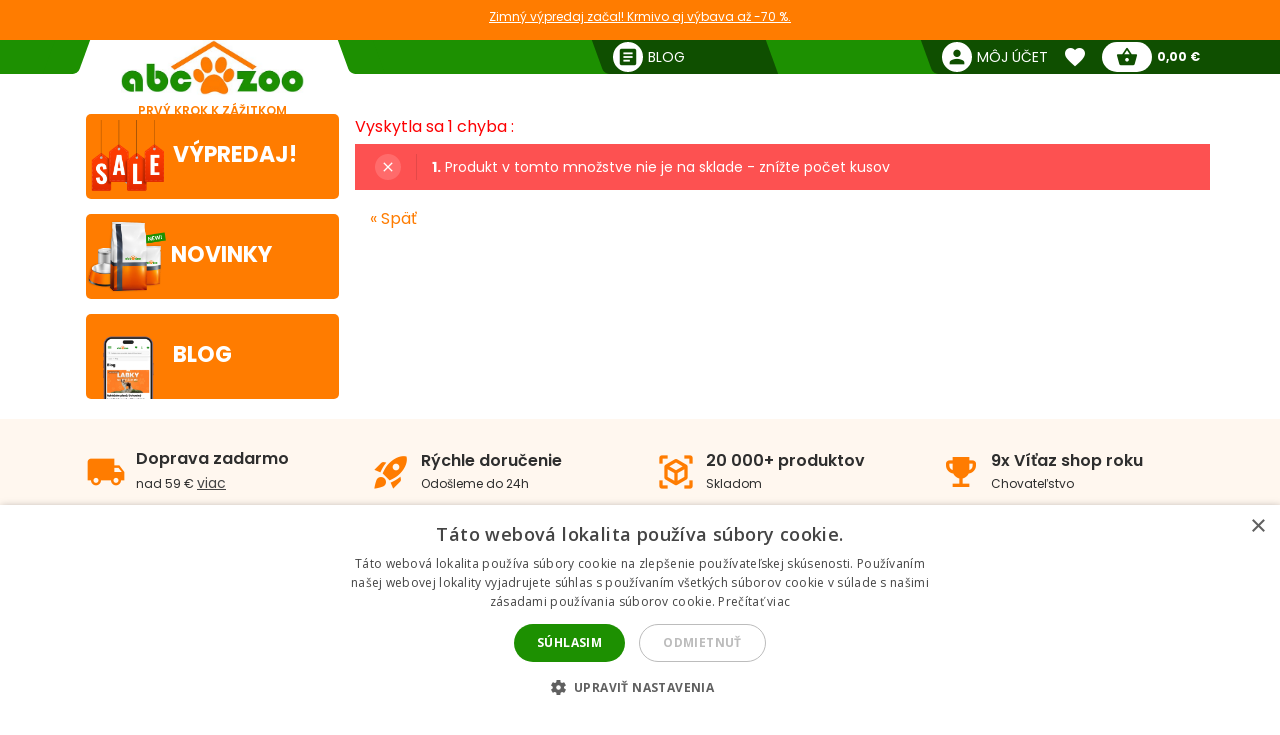

--- FILE ---
content_type: text/html; charset=utf-8
request_url: https://abc-zoo.sk/1-co2-basic-set-2kg.html
body_size: 11068
content:
 




<!DOCTYPE html >
<html xml:lang="sk" lang="sk">
<head>


<!-- overenie fb -->
	<meta name="facebook-domain-verification" content="dnfqngyntw5ncufk1e61ibld7thiwp" /> 







<meta http-equiv="Content-Type" content="application/xhtml+xml; charset=utf-8" />
<title>CO2 Basic set 2kg | ABC-ZOO</title>
<meta name="title" content="CO2 Basic set 2kg | ABC-ZOO" />
<meta name="abstract" content="CO2 Basic SET - tlakov&aacute; n&aacute;doba, redukčn&yacute; ventil, ihlov&yacute; ventil, hadička, reaktor" />
<meta name="description" content="CO2 Basic SET - tlakov&aacute; n&aacute;doba, redukčn&yacute; ventil, ihlov&yacute; ventil, hadička, reaktor" />
<meta name="keywords" content="CO2 Basic set 2kg" />
<meta name="viewport" content="width=device-width,  initial-scale=1.0,maximum-scale=1.0">
<meta name="Owner" content="ABC-ZOO; https://abc-zoo.sk/" />
<meta name="Copyright" content="ABC-ZOO; https://abc-zoo.sk/" />
<meta name="Author" content="ABC-ZOO" />
<meta property="og:title" content="CO2 Basic set 2kg | ABC-ZOO" />
<meta property="og:type" content="website" /><meta property="og:description" content="CO2 Basic SET - tlaková nádoba, redukčný ventil, ihlový ventil, hadička, reaktor" />
  <meta property="og:image" content="https://abc-zoo.sk/1-69134-large/co2-basic-set-2kg.jpg" />


<meta name="Robots" content="index,follow" />
<meta name="google-site-verification" content="Ro44E9akWzymzQJ7R1aHu8pOzmKZ_Ay2jJYdER84Blo" />
<meta name="google-site-verification" content="dkiSq7JLjuvi7VioicYa7K78_7jubQ1ExtbSHim7tuo" />
<meta name="google-site-verification" content="wOC2V0anA3dK3gMdSGQNJVE1gHm17S2RAeFXDnMOCG4" />

<link href="https://abc-zoo.sk/themes/abczoo/css/googleapis_MaterialIcons.css" rel="stylesheet">
<link href="https://abc-zoo.sk/themes/abczoo/css/googleapis_MaterialIconsOutlined.css" rel="stylesheet">
<link href="https://abc-zoo.sk/themes/abczoo/css/googleapis_Poppins.css" rel="stylesheet">
<link href="https://abc-zoo.sk/themes/abczoo/css/googleapis_Roboto.css" rel="stylesheet">

<!-- Pinterest -->
<meta name="p:domain_verify" content="072daad74c17c07d14e460bacee9cd00"/>

<link href="https://abc-zoo.sk/js/jquery/jquery-ui/jquery-ui.min.css?v2" rel="stylesheet" type="text/css" media="all" />

        	<link href="/js/jquery/simple-lightbox/simple-lightbox.min.css" rel="stylesheet" type="text/css" media="screen" />
        	<link href="/themes/abczoo/css/style-custom.css?v2" rel="stylesheet" type="text/css" media="screen" />
        	<link href="/themes/abczoo/css/style-basic.css?1769084395" rel="stylesheet" type="text/css" media="all" />
        	<link href="/themes/abczoo/css/style-mobile.css?1769084395" rel="stylesheet" type="text/css" media="all" />
        	<link href="/themes/abczoo/css/style-tablet.css?1764125671" rel="stylesheet" type="text/css" media="all" />
        	<link href="/themes/abczoo/css/style-desktop.css?1764125671" rel="stylesheet" type="text/css" media="all" />
    
<script type="text/javascript">
    var a_id_lang = 3;
    var a_id_cart = 192967743;
    var baseDir = 'https://abc-zoo.sk/';
    var static_token = '52fa0bcf20ef6e8323c6c6fba85c3698';
    var token = 'eeae4a156ef9b6d0d0a151db319bf485';
    var ajax_token = 'ab581eb29608b518c1dc5e0281bed459';
    var priceDisplayPrecision = 2;
</script>

<script type="text/javascript" src="https://abc-zoo.sk/js/jquery/jquery-3.5.1.min.js"></script>
<script type="text/javascript" src="https://abc-zoo.sk/js/jquery/jquery-ui/jquery-ui.min.js?v2"></script>
<script type="text/javascript" src="https://abc-zoo.sk/js/js.cookie.js"></script>
<script type="text/javascript" src="https://abc-zoo.sk/js/jquery/jquery.easing.1.3.js"></script>
<script type="text/javascript" src="https://abc-zoo.sk/js/tools.js?202507090904"></script>

			<script type="text/javascript" src="/js/jquery/simple-lightbox/simple-lightbox.min.js"></script>
			<script type="text/javascript" src="/js/jquery/jquery.idTabs.modified.js"></script>
			<script type="text/javascript" src="/js/jquery/jquery.scrollto.js?20220630"></script>
			<script type="text/javascript" src="/js/jquery/jquery.serialScroll.js?20220630"></script>
			<script type="text/javascript" src="/themes/abczoo/js/tools.js?v123458"></script>
			<script type="text/javascript" src="/themes/abczoo/js/tabs.js?20220630"></script>
			<script type="text/javascript" src="/themes/abczoo/js/product.js?071220232128"></script>
			<script type="text/javascript" src="/themes/abczoo/js/slider.js?1764125671"></script>
	


<script>
			
		$(function()
		{
			var stickyTop = $('.body-wrapper').offset().top;
			var lastScrollTop = 0;
			var isOnMobile = isMobile();
			

			$(window).scroll(function()
			{
					var windowTop = $(window).scrollTop();					
					if(isOnMobile)
					{
						if (windowTop > 60 && windowTop > lastScrollTop && !$('#navigation-categories').hasClass("visible") && !$('#navigation-menu').hasClass("visible"))
						{
						   $('.header-search').addClass('rollup');
						   $('.main-header').addClass('rollup');
						}
						else
						{
							$('.header-search').removeClass('rollup');
							$('.main-header').removeClass('rollup');
						}
						lastScrollTop = windowTop;
					}
					else
					{
						if (stickyTop + 50 < windowTop && parseInt($(".body-wrapper").height()) + parseInt($(".body-wrapper").offset().top) - parseInt($(".main-header").height()) > windowTop)
						{
							$('.main-header').addClass('header-sticky');
							$('.body-wrapper').css('padding-top', '51px');
						}
						else
						{
							$('.main-header').removeClass('header-sticky');
							$('.body-wrapper').css('padding-top', '0');
						} 
					}  
			});
			
		});
	
</script>

<link rel="apple-touch-icon" sizes="57x57" href="https://abc-zoo.sk/img/favicon/apple-icon-57x57.png">
<link rel="apple-touch-icon" sizes="60x60" href="https://abc-zoo.sk/img/favicon/apple-icon-60x60.png">
<link rel="apple-touch-icon" sizes="72x72" href="https://abc-zoo.sk/img/favicon/apple-icon-72x72.png">
<link rel="apple-touch-icon" sizes="76x76" href="https://abc-zoo.sk/img/favicon/apple-icon-76x76.png">
<link rel="apple-touch-icon" sizes="114x114" href="https://abc-zoo.sk/img/favicon/apple-icon-114x114.png">
<link rel="apple-touch-icon" sizes="120x120" href="https://abc-zoo.sk/img/favicon/apple-icon-120x120.png">
<link rel="apple-touch-icon" sizes="144x144" href="https://abc-zoo.sk/img/favicon/apple-icon-144x144.png">
<link rel="apple-touch-icon" sizes="152x152" href="https://abc-zoo.sk/img/favicon/apple-icon-152x152.png">
<link rel="apple-touch-icon" sizes="180x180" href="https://abc-zoo.sk/img/favicon/apple-icon-180x180.png">
<link rel="icon" type="image/png" sizes="192x192" href="https://abc-zoo.sk/img/favicon/android-icon-192x192.png">
<link rel="icon" type="image/png" sizes="32x32" href="https://abc-zoo.sk/img/favicon/favicon-32x32.png">
<link rel="icon" type="image/png" sizes="96x96" href="https://abc-zoo.sk/img/favicon/favicon-96x96.png">
<link rel="icon" type="image/png" sizes="16x16" href="https://abc-zoo.sk/img/favicon/favicon-16x16.png">
<meta name="msapplication-TileColor" content="#ffffff">
<meta name="msapplication-TileImage" content="https://abc-zoo.sk/img/favicon/ms-icon-144x144.png">
<meta name="theme-color" content="#ffffff">

<link type="image/x-icon" rel="image/x-icon" href="https://abc-zoo.sk/img/favicon.ico" />
<link type="image/vnd.microsoft.icon" rel="icon" href="https://abc-zoo.sk/img/favicon.ico" />
<link href="/modules/homeadvert2/mda.css" rel="stylesheet" type="text/css" media="all" /><link href="/modules/homeadvert/mda.css" rel="stylesheet" type="text/css" media="all" /><script type="text/javascript" src="https://abc-zoo.sk/modules/headernotification/js/headernotification.js"></script><script  src="https://abc-zoo.sk/modules/loyalty_v2/js/loyalty_v2.js?1766132313"></script><script>
                    (function(w,d,s,l,i){w[l]=w[l]||[];w[l].push({"gtm.start":
                        new Date().getTime(),event:"gtm.js"});
                        var f=d.getElementsByTagName(s)[0],
                        j=d.createElement(s),dl=l!="dataLayer"?"&l="+l:"";
                        j.async=true;j.src="https://sgtm.abc-zoo.sk/abczoo.js?id="+i+dl;
                        f.parentNode.insertBefore(j,f);
                    })(window,document,"script","dataLayer","GTM-PSCXHR7D");
                </script>
            <link rel="stylesheet" type="text/css" href="/modules/accessibility/assets/css/accessibility.css?040820251410" media="all" />
            <link rel="stylesheet" type="text/css" href="/modules/accessibility/assets/css/override.css?040820251410" media="all" />
        <div id="temp-content-4402" style="display:none;"><div style="display:none;" class="content-box" data-content="1">najlepšie granule pre psa, najlepšie krmivo pre mačku, najlepšie granule pre šteňa</div><div style="display:none;" class="text-block" data-content="1">najlepšie mokré krmivo pre mačku, kvalitné granule pre psa odporúčanie</div><div style="display:none;" class="description" data-content="1">najlepšie krmivo pre citlivé bruško mačky, monoproteínové krmivo pre mačku odporúčanie</div><div style="display:none;" class="info-section" data-content="1">bezobilné granule pre psa najlepšie</div><div style="display:none;" class="description" data-content="1">krmivo pre mačku akcia</div><div style="display:none;" class="article-text" data-content="1">expresné doručenie granule</div><div style="display:none;" class="article-text" data-content="1">interaktívna hračka pre psa, odolná hračka pre psa pre silného žuvača, interaktívna hračka pre mačku</div><div style="display:none;" class="info-section" data-content="1">ABC-ZOO: Všetko pre tvoje domáce zvieratko! Granule, hračky, a chovateľské potreby skladom s rýchlou expedíciou. Nakupujte online a doprajte svojmu miláčikovi len to najlepšie.</div><div style="display:none;" class="text-block" data-content="1">Hľadáte najlepšie krmivo pre svojho domáceho miláčika? ABC-ZOO ponúka široký výber granúl pre psov, mačky a šteňatá. Vyberte si kvalitné a overené produkty pre zdravie a pohodu vášho zvieratka.</div><div style="display:none;" class="info-section" data-content="1">Viac ako 20 000 produktov skladom! Hľadáte široký výber chovateľských potrieb? U nás nájdete všetko, čo potrebujete pre svoje domáce zvieratá, a to pripravené na okamžité odoslanie. Preskúmajte našu ponuku ešte dnes!</div><div style="display:none;" class="info-section" data-content="1">Chovateľské potreby: Všetko pre psov, mačky, hlodavce a ďalšie domáce zvieratá. Rybárske potreby: Kompletný sortiment pre rybárov, od udíc po návnady. Preskúmajte našu ponuku!</div><div style="display:none;" class="text-block" data-content="1">Naši obľúbení výrobcovia: Vyberáme pre vás len tie najkvalitnejšie značky chovateľských potrieb. Dôverujte našim overeným partnerom a doprajte svojmu zvieratku to najlepšie.</div></div><script type="text/javascript" src="/modules/seoimprovement/views/js/content-placement.js"></script>
</head>
<body class="header_notification_on" id="product">
<div id="header-notification-body" 
    class="header-notification hide-xs hide-md">
    <div class="wrapper mh-auto">
        <div class="row m-0 ph-10-lg">
            <div class="col-12 p-0-xs p-0-md">
                                    <a href="https://abc-zoo.sk/2068-winter-sale" class="notification-content text-und pointer">
                        Zimn&yacute; v&yacute;predaj začal! Krmivo aj v&yacute;bava až -70 %.
                    </a>
                            </div>
        </div>
    </div>
</div>

<noscript>
                    <iframe src="https://sgtm.abc-zoo.sk/abczoo.js/ns.html?id=GTM-PSCXHR7D"
                        height="0" width="0" style="display:none;visibility:hidden">
                    </iframe>
                </noscript>
<div id="fb-root"></div>
	    <div id="mobile-menu-overlay" class="mobile-overlay"></div>
        <div class="body-wrapper w-100 h-100">
				
             	            <header class="main-header w-100">
			<div id="header-notification" 
class="header-notification hide-lg">
    <div class="wrapper mh-auto">
        <div class="row m-0 ph-10-lg">
            <div class="col-12 p-0-xs p-0-md">
                                    <a href="https://abc-zoo.sk/2068-winter-sale" class="notification-content text-und pointer">
                        Zimn&yacute; v&yacute;predaj začal! Krmivo aj v&yacute;bava až -70 %.
                    </a>
                            </div>
        </div>
    </div>
</div>
                <div id="header-wrapper" class="wrapper h-100-xs h-100-md m-auto ">
                    <div class="row h-100-xs h-100-md m-0 m-0-md mobile-header-row">
						<!--  HOOK_HEADERLINKS -->
                        <!-- MOBILE_LEFT_ICON -->
    <div class="col-2 col-md-3 burger-icon h-100-xs hide-lg p-0 d-flex">
        <span id="mobile-menu-trigger" class="p-relative d-flex hamburger-trigger w-100 h-100 w-auto-md mr-auto-md">
            <span class="d-flex fs-30 color-green w-100 h-100 color-white-md hamburger-icon_1">
                <i class="material-icons m-auto fs-40"  >menu</i>
            </span>
        
            <span class="d-flex fs-30 color-green  w-100 h-100 color-white-md hamburger-icon_2">
                <i class="material-icons m-auto fs-40"  >close</i>
            </span>
        </span>
    </div>
<!-- /MOBILE_LEFT_ICON -->

<script type="text/javascript" src="https://abc-zoo.sk/modules/blockheaderlinks/js/blockheaderlinks.js"></script>    <!--  LOGO -->
            <div class="col-8 col-md-6 col-xs-5 h-100-xs h-100-md col-lg-3 p-0 z-0">
            <div class="logo clear-xs w-100 h-100">
                <div class="logo-img w-100">
                    <a href="https://abc-zoo.sk/" title="ABC-ZOO"  class="m-auto logo-img-href w-80 h-100-md text-center">
                         <div class="w-100 h-100">
                            
                             <img class=" h-100 w-auto w-80-lg h-auto-lg"  src="https://abc-zoo.sk/img/d/web/1.jpg" alt="ABC-ZOO">
                            
                             <span class="logo-subtitle color-orange text-up fs-12 fw-600 d-block hide-xs hide-md">Prvý krok k zážitkom</span>
                         </div>
                    </a>
                </div>
            </div>
        </div>
        <!--  /LOGO -->
  <div class="mv-auto hide-lg p-relative z-2 ml-auto-xs ml-auto-md">
	<a href="https://abc-zoo.sk/modules/customerfavoriteproducts/myfavorites.php" title="Favorite products" class="d-flex mv-auto header-icon-wrapper">
    	<i class="material-icons m-auto header-icon ">favorite</i>
        <span class="mv-auto header-icon-count ajax_favorite_quantity hidden">
    		0
        </span>
    </a>
</div>    
     <div class="mv-auto hide-lg p-relative z-2 color-green ml-auto-xs ml-auto-md">
	<a href="https://abc-zoo.sk/my-account.php" rel="nofollow" class="d-flex mv-auto">
    	<i class="material-icons m-auto color-green-xs color-white-md ">person</i>
    </a>
</div><div class="mv-auto hide-lg p-relative z-2 mr-10 ml-auto-xs ml-auto-md">
	<a href="https://abc-zoo.sk/order.php?step=1" title="Check out" class="d-flex ml-5-xs header-icon-wrapper mv-auto">
    	<i class="material-icons m-auto header-icon">shopping_basket</i>
        <span class="mv-auto header-icon-count  ajax_cart_quantity hidden">
    		0
        </span>
    </a>      
</div>                  
           
						<!--  /HOOK_HEADERLINKS -->
                        <!--  HOOK_TOP -->
                        <div id="header-right-side" class="col-2 col-md-3 h-100-xs h-100-md  col-lg-9 p-0 d-flex-md hide-xs">
							<div class="top-bar ml-auto-md w-100-xs h-100-xs">
                        		    <div class="link right pl-15 hide-md hide-xs ml-auto-lg">
        <a class="d-inherit" href="https://abc-zoo.sk/blog" rel="nofollow">
            <i class="material-icons header-link-icon mv-auto mr-5 ">article</i>
            <span class="m-auto fs-14 z-1 w-max">Blog</span>
        </a>
    </div>

<!-- Block user information module HEADER -->
<div class="link right pl-15 hide-md hide-xs ml-auto-lg user-info-container">
    <a class="d-inherit" href="https://abc-zoo.sk/my-account.php" rel="nofollow">
        <i class="material-icons header-link-icon mv-auto mr-5 ">person</i>
        <span class="m-auto fs-14 z-1 w-max">Môj účet</span>
    </a>
</div>
<div class="link bg-subgreen-lg pl-15 hide-md hide-xs ml-auto-lg user-logout-container" style="display: none;">
    <a class="d-inherit mv-auto fs-14-lg w-max d-flex" href="https://abc-zoo.sk/index.php?mylogout" rel="nofollow">
        <i class="material-icons d-flex m-auto">logout</i>
    </a>
</div>
<!-- /Block user information module HEADER -->


<script>
    $(document).ready(function() {
        if ($(window).width() > 1023) {
        $.ajax({
            type: 'POST',
            url: 'https://abc-zoo.sk/modules/blockuserinfo/blockuserinfo-ajax.php',
            data: { ac: 'getUserInfo' },
            dataType: 'json',
            timeout: 30000,
            success: function(response) {
                if (response.logged) {
                    $('.user-info-container').html('<a class="d-inherit" href="https://abc-zoo.sk/my-account.php" rel="nofollow"><i class="material-icons header-link-icon mv-auto mr-5 ">person</i><span class="m-auto fs-14 z-1 w-max">' + response.customerName + '</span></a>');
                    $('.user-logout-container').show();
                }
            }
        });
        }
    });
</script>
<script type="text/javascript" src="https://abc-zoo.sk/modules/customerfavoriteproducts/js/favoriteProduct-top.js?202509070024"></script>

<div id="favorite_block" class="hover-block link bg-subgreen-lg favorite-dropdown-hover ml-15 m-0-xs hide-md hide-xs">
    <a class="d-inherit m-auto z-4"  href="https://abc-zoo.sk/modules/customerfavoriteproducts/myfavorites.php" title="Obľúbené produkty">
    	<i class="material-icons m-auto color-white pb-5 pt-5">favorite</i>
        <span class="m-auto color-white fw-700 ml-5 z-4 fs-14 ajax_favorite_quantity hidden">
    		0
        </span>
   </a>
   <div class="hover-dropdown" style="width:400px">
        <div class="p-relative w-100 hover-content fd-column">
			<div id="favorite_block_list" class="favorite-products fd-column ph-15 pt-15" >
        		<dl class="m-0 d-flex fd-column">   
                	<div id="not_registred_products" class="text-center lh-16 fs-14">
                         
                    </div>                   
                	
                                    </dl>
                <div id="fav_no_products" class="pt-30 pb-30 fs-14 " >
                	Žiadne obľúbené produkty
               	</div>

            </div>
			<div class="d-flex">
				<div class="skew-right-reverse d-flex fs-20-md ">
					<span class="p-relative z-4 mv-auto pl-15 "> </span><span class="fw-600 ml-5 mv-auto p-relative z-4"></span>
				</div>
				<a href="https://abc-zoo.sk/modules/customerfavoriteproducts/myfavorites.php" title="Obľúbené produkty" class="bg-orange ml-auto skew-left-reverse btn-cart color-white p-5 ph-10-md ">
                    <span class="p-relative  fw-600 fs-16 fs-20-md d-flex">
                    	<img class="h-20 m-auto pr-5" style="height:20px" src="/modules/customerfavoriteproducts/img/populars.png" alt="Obľúbené produkty">
                    	Obľúbené produkty
                    </span>
				</a>
			</div>                
     	</div>
	</div>       
</div>            
	<script>
		var bc_ajax_delete = true;
	</script>
	<script type="text/javascript" src="https://abc-zoo.sk/modules/blockcart/ajax-cart.js?202509070910"></script>

        
<!-- MODULE Block cart -->

<div id="cart_block" class="hover-block link bg-subgreen-lg cart-dropdown-hover ml-15 m-0-xs hide-md hide-xs">
    <a class="d-inherit cart m-auto ph-10 z-4" href="https://abc-zoo.sk/order.php?step=1">
        <i class="material-icons header-link-icon mv-auto">shopping_basket</i>
        <span class="m-auto color-subgreen fw-700 z-4 fs-14 ajax_cart_quantity hidden">
    		0
        </span>
   </a>
   <div class="cart-dropdown hover-dropdown" style="width:400px">
        <div class="p-relative w-100 hover-content fd-column">
			<div id="cart_block_list" class="cart-products fd-column" >
        		                    <div class="p-15 cart-product d-flex"  id="cart_block_no_products">
                        <span class="m-auto fs-14">Žiadne produkty</span>
                    </div>                
                </div>
              
			<div class="cart-product p-15 cart_has_products" style="display:none">
         		<div class="d-flex">
         			<span class="d-flex lh-12 fs-14 fs-16-md mv-auto">Celkom: </span>
                 	<span class="fs-14 fs-16-md fw-700 ajax_cart_total ml-auto mv-auto">
                		           			</span>
        		</div>
          		           		          	</div>
			<div class="cart-errors text-center w-100 color-red" ></div>                
			<div class="d-flex p-15">
      			<a href="https://abc-zoo.sk/order.php?step=1" id="button_order_cart" title="Pokladňa"class="bg-orange d-flex ph-15 pv-5 w-100 b-r-25 ">
           			<span class="p-relative  fw-600 fs-16 color-white m-auto">Pokladňa</span>
               	</a>
     		</div>                
            <!-- /MODULE Block cart -->

        </div>
    </div>


</div>
<div class="link bg-subgreen-lg sum pl-5 pr-10 bg-green-md hide-xs hide-md hidden" >
	<a class="d-inherit" href="https://abc-zoo.sk/order.php?step=1">
		<span class="m-auto fw-700 w-max fs-12" id="cart_block_total">0,00 €</span>
	</a>
</div>
<!-- /MODULE Block cart -->


                        	</div>
                        </div>
                        <!--  /HOOK_TOP -->
                	</div>
            	</div>
              
            </header>
			
               
            
           
			
    <div class="wrapper main-wrapper mh-auto mt-30-lg">
        <div class="row m-0">

            <!--  HOOK_LEFT_COLUMN -->
            <div class="col-md-12 col-lg-3 pl-0-md ">
                                <div id="mobile-menu-wrapper" class="nav-mobile-wrapper h-100" style="z-index:3">
                    <nav id="navigation-menu" class="side-navigation pb-5-lg p-0-lg p-0-xs p-0-md z-4 mt-10 bg-white">

    <div class="nav-wrapper header-links m-0-xs m-0-md hide-lg">    
    
 
        <div class="pl-10 pt-10 pb-15  o-hide  fw-700 fs-18">
        	Navigácia
        </div>
       
        <ul class="nav-items header-links m-0 pl-0 pb-30  fs-14" >
			<li class="nav-item shadow-0 ">
				<a href="https://abc-zoo.sk/" title="ABC-ZOO" class="w-100-xs p-10 nav-trigger" >
                    <span class=" mv-auto mr-auto-xs mr-auto-md d-flex">
                    	<i class="material-icons mr-5 mv-auto fs-20 general-nav-icon">pets</i>
                    	<span class="mv-auto d-flex lh-1">Domov</span>
                    </span>                    
				</a>
			</li>
            				                    <li class="nav-item shadow-0 ">
                        <a href="/informacie/1-obchodne-podmienky" title="Obchodn&eacute; podmienky" class="w-100-xs p-10 nav-trigger" >
                            <span class="mv-auto mr-auto-xs mr-auto-md d-flex">
                               	<i class="material-icons mr-5 mv-auto fs-20 general-nav-icon">local_mall</i>
                                <span class="mv-auto d-flex lh-1">Obchodn&eacute; podmienky</span>
                            </span>                    
                        </a>
                    </li>
				                    <li class="nav-item shadow-0 ">
                        <a href="/informacie/2-kontakt-na-eshop-abc-zoo" title="Kontakt" class="w-100-xs p-10 nav-trigger" >
                            <span class="mv-auto mr-auto-xs mr-auto-md d-flex">
                               	<i class="material-icons mr-5 mv-auto fs-20 general-nav-icon">phone</i>
                                <span class="mv-auto d-flex lh-1">Kontakt</span>
                            </span>                    
                        </a>
                    </li>
				                    <li class="nav-item shadow-0 ">
                        <a href="/informacie/3-dodacie-podmienky" title="Dodacie podmienky" class="w-100-xs p-10 nav-trigger" >
                            <span class="mv-auto mr-auto-xs mr-auto-md d-flex">
                               	<i class="material-icons mr-5 mv-auto fs-20 general-nav-icon">local_shipping</i>
                                <span class="mv-auto d-flex lh-1">Dodacie podmienky</span>
                            </span>                    
                        </a>
                    </li>
				                    <li class="nav-item shadow-0 ">
                        <a href="/informacie/7-odstupenie-od-zmluvy" title="Odst&uacute;penie od zmluvy" class="w-100-xs p-10 nav-trigger" >
                            <span class="mv-auto mr-auto-xs mr-auto-md d-flex">
                               	<i class="material-icons mr-5 mv-auto fs-20 general-nav-icon">remove_circle_outline</i>
                                <span class="mv-auto d-flex lh-1">Odst&uacute;penie od zmluvy</span>
                            </span>                    
                        </a>
                    </li>
				                    <li class="nav-item shadow-0 ">
                        <a href="/informacie/14-faq-casto-kladene-otazky" title="FAQ - Často kladen&eacute; ot&aacute;zky" class="w-100-xs p-10 nav-trigger" >
                            <span class="mv-auto mr-auto-xs mr-auto-md d-flex">
                               	<i class="material-icons mr-5 mv-auto fs-20 general-nav-icon">help_outline</i>
                                <span class="mv-auto d-flex lh-1">FAQ - Často kladen&eacute; ot&aacute;zky</span>
                            </span>                    
                        </a>
                    </li>
				                    <li class="nav-item shadow-0 ">
                        <a href="/informacie/15-reklamacie" title="Reklam&aacute;cie" class="w-100-xs p-10 nav-trigger" >
                            <span class="mv-auto mr-auto-xs mr-auto-md d-flex">
                               	<i class="material-icons mr-5 mv-auto fs-20 general-nav-icon">keyboard_return</i>
                                <span class="mv-auto d-flex lh-1">Reklam&aacute;cie</span>
                            </span>                    
                        </a>
                    </li>
							            <li class="nav-item shadow-0 ">
                <a href="https://abc-zoo.sk/blog" title="Blog" class="w-100-xs p-10 nav-trigger" >
                    <span class="mv-auto mr-auto-xs mr-auto-md d-flex">
                        <i class="material-icons mr-5 mv-auto fs-20 general-nav-icon">rss_feed</i>
                        <span class="mv-auto d-flex lh-1">Blog</span>
                    </span>                    
                </a>
            </li>            
        </ul>
        
        
		  	
    </div>

</nav><nav id="homeadvert" class="side-navigation  hide-md hide-xs"><div class="m-0 m-auto"><div class="m-0 m-auto"><div class="m-0 m-auto"><div class="m-0 m-auto"><div class="m-0 m-auto"><div class="m-0 m-auto"></nav>    <a href="https://abc-zoo.sk/sales.php" class="home-banner reactive br-5 left newproducts bg-orange hide-xs hide-md ">
        <div class="img-icon">  
            <img class="main-icon" src="https://abc-zoo.sk/modules/saleproducts/assets/saleproducts-icon.png?1764125670" alt="">
        </div>    
        <div class="banner-content ">
                        <h6 class="banner-title color-white m-0 fs-22">Výpredaj!</h6>
        </div>
    </a>
    <a href="https://abc-zoo.sk/nove-produkty" class="home-banner br-5 reactive left newproducts bg-orange hide-xs hide-md">
        <div class="img-icon">
            <img class="main-icon" src="https://abc-zoo.sk/modules/newproducts/assets/newproducts-icon.png?1764125670" alt="">
        </div>

        <div class="banner-content">
            <h6 class="banner-title color-white m-0 fs-22">Novinky</h6>
        </div>
    </a>
       <a href="https://abc-zoo.sk/blog" class="home-banner reactive br-5 blog left  bg-orange  hide-xs hide-md">
    <div class="img-icon">
    <img class="main-icon" src="https://abc-zoo.sk/modules/blockblog/img/blog-icon.png" alt="">
    </div>
    <div class="banner-content">
        <h6 class="banner-title color-white m-0 fs-22">Blog</h6>
    </div>
</a>

                </div>
            </div>  
            <!--  /HOOK_LEFT_COLUMN --> 
                       
			<!--  MAIN_CONTENT -->
			<div class="col-12 col-lg-9 p-0" >
                <main class="main-content ph-10-xs pt-10-lg">
				
        

<script>
	
		$(function() {
			$('._alerts').show(300);
		});
	
</script>

<div class="_alerts" style="display:none">
	        <div class="color-red p-relative mb-5">
			             
                            				            
                                                        
                                                        Vyskytla sa
                     
                        1
                   
                                            chyba
                     :       		
                    </div>
	
		
        
    
      
    	   
                       <div class="alert error p-10  mb-5 p-relative d-flex">
                <div class="mr-15 pr-15 pl-10 mv-auto alert-icon-wrap">
                    <div class="d-flex alert-icon">
                        <i class="material-icons m-auto color-white fs-16 p-5">close</i>
                    </div>
                </div>
            
                <div class="mv-auto">
                    <ul class="ls-none fs-14 p-0 m-0 color-white">
                        <li><b>1.</b> Produkt v tomto množstve nie je na sklade - znížte počet kusov</li>
                                            </ul>
                </div>
            </div>
        	
	    	<p>
        	<a href="https://abc-zoo.sk/" class="color-orange ph-15 pv-5 mh-auto br-5" title="Späť">
            	&laquo; Späť
          	</a>
    	</p>
	</div>



                                
<div id="lowestPriceModal" class="modal w-100 h-100 ">
    <div class="modal-content bg-white shadow br-5 o-hide d-flex fd-column mh-auto mt-10p">
        <div class="w-100 d-flex modal-close-wrap">
            <span class="close modal-close d-flex ml-auto mt-10 mr-10 fs-26" onclick="closeModal();"><i class="material-icons m-auto">close</i></span>
        </div>
        <div id="lowestPriceContent" class="p-20 text-center ">Najnižšia cena za 30 dní bola:   <span id="lowestPrice"><img src="img/loader.gif" /></span></div>
    </div>
</div>

<!-- this is used to prevent bugging lightbox on Safari devices -->
<script>$(function() {var cleaner = new HrefCleaner('.lightbox-gallery > a');});</script>

<script>$.ajax({    url: "/modules/ecomailapi/ecomailapi-footer-ajax.php",    method: "POST",    dataType: "json",    data: { api_id: "abczoo", ac: "getEcomailScript", path: "/modules/ecomailapi/" },    success: function(response) {        $("body").append(response.script);    }});</script><script type="text/javascript">



  <!-- Daktela Chat - START -->
  var daktelaConfig = {};
  daktelaConfig.server = 'https://abczoo.daktela.com/';
  daktelaConfig.queue = {"type":"chat","name":"6001","accessToken":"05p927n3q179s9631rr02os605r66o24"};
  var daktelaScript = document.createElement('script');
  daktelaScript.src = daktelaConfig.server+'external/web/web.js';
  daktelaScript.type = 'text/javascript'; daktelaScript.charset = 'utf-8'; daktelaScript.async = true;
  daktelaScript.onload = function() { var daktelaChat = new daktelaGuiClass(new daktelaCliClass); daktelaChat.init(daktelaConfig); };
  document.getElementsByTagName('head')[0].appendChild(daktelaScript);
  <!-- Daktela Chat - END -->



</script>
<script>



// Initialize SourceTracker
$(document).ready(function () {
    // SourceTracker.developmentMode();
    SourceTracker.setAddToCartUrl('https://abc-zoo.sk/modules/sourcetracker/ajax.php');
    SourceTracker.attachClickListener();
});

// Because of multiple AJAX loading
var ongoingAjaxRequests = 0;
$(document).ajaxSend(function (event, xhr, settings) {
    if (settings.url.includes('products.php')) { ongoingAjaxRequests++;}
});
$(document).ajaxComplete(function (event, xhr, settings) {
    if (settings.url.includes('products.php')) {
        ongoingAjaxRequests--;
        // If all 'product.php' AJAX requests have completed, attach the click listener
        if (ongoingAjaxRequests === 0) {
            SourceTracker.attachClickListener();
        }
    }
});


</script>
            <script type="text/javascript" src="/modules/accessibility/assets/js/accessibility.js?0408202514121"></script>
        	                </main>
			</div>
			<!--  /MAIN_CONTENT -->
            </div>
        </div>
	</div>
 
	
    
				<div id="cartModal" class="modal w-100 h-100" style="z-index:999999">
					<div class="modal-content bg-white shadow br-5 o-hide d-flex fd-column mh-auto mt-10p" id="cartModalContent"></div>
				</div>
				<input type="hidden" id="modalCartAdding" value="Produkt vkládam do košíka ..." />
			 
    
	
		<script async>
			$().ready(function(){ 
				$(".modal-close").on('click', function(event){
					closeModal();
				});
                
				$(window).click(function (event){
					if($(event.target).hasClass('modal'))
						closeModal();
				});
			});
			function closeModal()
			{
				$('.modal').removeClass("modal-show");
			}
        </script>
	

  
    <script>
            function showToast(type, message) {
        var toast = document.getElementById("toast");
        var toastBody = document.getElementById("toast-body");
        
        // Nastavenie hlavičky podľa typu správy
        if (type === 'error') {
          toast.className = 'toast error';
        } else if (type === 'warning') {
          toast.className = 'toast warning';
        } else {
          toast.className = 'toast';
        }
        
        // Nastavenie tela správy
        toastBody.textContent = message;
        
        // Zobrazenie toastu
        toast.classList.add('show');
        setTimeout(function(){
          toast.classList.remove('show');
        }, 5000); // Toast zmizne po 5 sekundách
      }
    </script>
  

    <div id="toast">
      <div id="toast-body"></div>
    </div>
        
    <!--  FOOTER -->
    <footer class="w-100 o-hide mt-20">
      <!-- module shopbenefits -->
    <div class="w-100 shopbenefits ">
        <div class="wrapper mh-auto ">
            <div class="row m-0">
            
                                        <div class="col col-xs-12 pv-30 pv-10-xs">
                    <div class="benefit d-flex align-center h-100">
                        <i class="material-icons benefit-icon mr-10">local_shipping</i>
                        <div>
                            <p class="benefit-title mt-0 mb-5 fs-16 fs-14-xs">Doprava zadarmo</p>
                            <span class="benefit-subtitle fs-12 fs-10-xs d-block">nad 59 € 
                                                            <a class="has-tooltip text-none product-tooltip mt-auto mb-auto ">
                                    <span class="fw-400 text-und fs-14  color-gray">viac</span>
                                    <span class="tooltip-wrapper">
                                        <span class="tooltip fs-14"> Doprava zadarmo sa vzťahuje na objednávky s hodnotou nad 59 € ktoré neobsahujú špecifický produkt. Špecifické produkty si vyžadujú nadštandardné balenie a prepravu (napr. nadrozmerné, krehké a ťažké).</span>
                                    </span>
                                </a>
                                                        </span>
                        </div>
                    </div>
                </div>
                                                        <div class="col col-xs-12 pv-30 pv-10-xs">
                    <div class="benefit d-flex align-center h-100">
                        <i class="material-icons benefit-icon mr-10">rocket_launch</i>
                        <div>
                            <p class="benefit-title mt-0 mb-5 fs-16 fs-14-xs">Rýchle doručenie</p>
                            <span class="benefit-subtitle fs-12 fs-10-xs d-block">Odošleme do 24h 
                                                        </span>
                        </div>
                    </div>
                </div>
                                                        <div class="col col-xs-12 pv-30 pv-10-xs">
                    <div class="benefit d-flex align-center h-100">
                        <i class="material-icons benefit-icon mr-10">view_in_ar</i>
                        <div>
                            <p class="benefit-title mt-0 mb-5 fs-16 fs-14-xs">20 000+ produktov</p>
                            <span class="benefit-subtitle fs-12 fs-10-xs d-block">Skladom 
                                                        </span>
                        </div>
                    </div>
                </div>
                                                        <div class="col col-xs-12 pv-30 pv-10-xs">
                    <div class="benefit d-flex align-center h-100">
                        <i class="material-icons benefit-icon mr-10">emoji_events</i>
                        <div>
                            <p class="benefit-title mt-0 mb-5 fs-16 fs-14-xs">9x Víťaz shop roku</p>
                            <span class="benefit-subtitle fs-12 fs-10-xs d-block">Chovateľstvo 
                                                        </span>
                        </div>
                    </div>
                </div>
                                        </div>
    </div>
    </div>

<!-- /end module shopbenefits -->
      <div class="w-100 bg-green">
        <div class="wrapper mh-auto">
            <div class="row m-0 footer-block-wrapper pv-20-xs">	

                  <!-- MODULE Block contact infos -->
<div class="col-12 col-md-4 col-lg-3  footer-block ">
    <div aria-controls="ft2-contact-collapse" class="collapse-btn d-flex hide-md hide-lg mb-20" >
        <span class="footer-headline color-white mb-0 m-0">
                <i class="material-icons footer-headline-icon">store</i>
                <span>Kontakt</span>
            </span>

        <span class="footer-chevron collapse-icon d-flex mv-auto ml-auto ">
            <i class="m-auto material-icons color-white">expand_more</i>
        </span>
    </div>
    <div id="ft2-contact-collapse" class="collapse show-md show-lg">

        <ul class="footer-links">
            <li class="footer-headline hide-xs">
                <i class="material-icons footer-headline-icon">store</i>
                <span>Kontakt</span>
            </li>
                            <li class="footer-link ">
                    <i class=" material-icons mr-10">location_on</i>
                    <span >
                        <strong class="d-block">ABC-ZOO.SK</strong>    
                        <span>Nižné Kapustníky 2 
040 12 Košice - Nad jazerom</span>

                    </span>
                </li>
                                        <li class="footer-link  d-flex align-center">
                    <i class="material-icons mr-10">call</i>
                    <span >
                    <a href="tel:+421 552 601 000">+421 552 601 000</a>
                                            </span>
                </li>
                                        <li class="footer-link d-flex align-center ">
                    <i class=" material-icons mr-10 ">email</i>
                    <a href="mailto:podpora@abc-zoo.sk">podpora@abc-zoo.sk</a>
                </li>
                        <li class="footer-link">
                <div class="socials d-flex align-center">
              
                                            <a target="_blank" href="https://www.facebook.com/abczooshop/" class="social-icon">
                            <img src="https://abc-zoo.sk/themes/abczoo/img/icon_facebook.png" alt="facebook abc zoo">
                        </a>
                     
                                            <a target="_blank" href="https://www.instagram.com/abczoo.sk/" class="social-icon">
                            <img src="https://abc-zoo.sk/themes/abczoo/img/icon_instagram.png" alt="instagram abc zoo">
                        </a> 
                     
                                            <a target="_blank" href="https://www.youtube.com/c/ABCZOOeshop/videos" class="social-icon">
                            <img src="https://abc-zoo.sk/themes/abczoo/img/icon_youtube.png" alt="youtube abc zoo">
                        </a> 
                     
                                            <a target="_blank" href="https://www.tiktok.com/@abczoo.sk" class="social-icon">
                            <img src="https://abc-zoo.sk/themes/abczoo/img/icon_tiktok.png" alt="tiktok abc zoo">
                        </a> 
                     
                    
                  </div>
            </li>
              
        </ul>
    </div>
</div>   
 
<!-- /MODULE Block contact infos --><!-- Block informations module -->
<div class="col-12 col-md-4 col-lg-3  footer-block ">
	<div aria-controls="ft2-info-collapse" class="mb-20 d-flex collapse-btn  hide-md hide-lg">
		<span class="footer-headline color-white m-0">
			<i class="material-icons footer-headline-icon">shopping_bag</i>
			<span >Informácie</span>
		</span>
        <span class="footer-chevron collapse-icon d-flex  ml-auto mv-auto" >
        	<i  class="m-auto material-icons color-white">expand_more</i>
        </span>        
	</div>
	<div id="ft2-info-collapse" class="collapse show-md show-lg">
		<ul class="footer-links ">
			<li class="footer-headline hide-xs">
			<i class="material-icons footer-headline-icon">shopping_bag</i>
			<span >Informácie</span>
			</li>
							<li class="footer-link">
					<a  href="https://abc-zoo.sk/my-account.php" title="Login">
						<span >Registrácia / login</span>
					</a>
				</li>
            			            	<li class="footer-link">
                	<a  href="/informacie/2-kontakt-na-eshop-abc-zoo" title="Kontakt">
                    	<span >Kontakt</span>
                    </a>
                </li>
			            	<li class="footer-link">
                	<a  href="/informacie/14-faq-casto-kladene-otazky" title="FAQ - Často kladen&eacute; ot&aacute;zky">
                    	<span >FAQ - Často kladen&eacute; ot&aacute;zky</span>
                    </a>
                </li>
			            	<li class="footer-link">
                	<a  href="/informacie/17-o-nas" title="O n&aacute;s">
                    	<span >O n&aacute;s</span>
                    </a>
                </li>
			            	<li class="footer-link">
                	<a  href="/informacie/27-abcclub" title="ABC Club">
                    	<span >ABC Club</span>
                    </a>
                </li>
						
        <li class="footer-link ">
            <a  href="javascript:CookieScript.instance.show()" title="Cookie">
            <span >Nastavenia súborov cookie</span>
            </a>
        </li>

		</ul>

	</div>
</div>
<!-- /Block informations module --><!-- Block informations module -->
<div class="col-12 col-md-4 col-lg-3 footer-block ">
	<div aria-controls="ft1-info-collapse" class="collapse-btn mb-20 d-flex hide-md hide-lg">
		<span class="footer-headline m-0 color-white">
			<i class="material-icons footer-headline-icon">support_agent</i>
			<span class="">Zákaznícky servis</span>
		</span>

        <span class="footer-chevron collapse-icon d-flex  ml-auto mv-auto" >
        	<i  class="m-auto material-icons color-white">expand_more</i>
        </span>        
	</div>
	<div id="ft1-info-collapse" class="collapse show-md show-lg">
		<ul class="footer-links">
			<li class="footer-headline  hide-xs">
			<i class="material-icons footer-headline-icon">support_agent</i>
			<span class="">Zákaznícky servis</span>
			</li>
                        	<li class="footer-link">
                	<a  href="/informacie/1-obchodne-podmienky" title="Obchodn&eacute; podmienky">
                    	<span >Obchodn&eacute; podmienky</span>
                    </a>
                </li>
			            	<li class="footer-link">
                	<a  href="/informacie/3-dodacie-podmienky" title="Dodacie podmienky">
                    	<span >Dodacie podmienky</span>
                    </a>
                </li>
			            	<li class="footer-link">
                	<a  href="/informacie/7-odstupenie-od-zmluvy" title="Odst&uacute;penie od zmluvy">
                    	<span >Odst&uacute;penie od zmluvy</span>
                    </a>
                </li>
			            	<li class="footer-link">
                	<a  href="/informacie/8-subory-cookies-na-stranke" title="S&uacute;bory cookies na str&aacute;nke">
                    	<span >S&uacute;bory cookies na str&aacute;nke</span>
                    </a>
                </li>
			            	<li class="footer-link">
                	<a  href="/informacie/15-reklamacie" title="Reklam&aacute;cie">
                    	<span >Reklam&aacute;cie</span>
                    </a>
                </li>
			            	<li class="footer-link">
                	<a  href="/informacie/16-ochrana-osobnych-udajov" title="Ochrana osobn&yacute;ch &uacute;dajov">
                    	<span >Ochrana osobn&yacute;ch &uacute;dajov</span>
                    </a>
                </li>
					</ul>
	</div>
</div>
<!-- /Block informations module --><div class="col-12 col-md-4 col-lg-3 footer-block hide-lg">
	<div aria-controls="ft-loyalty_v2-collapse" class="collapse-btn mb-20 d-flex hide-md hide-lg">
		<span class="footer-headline m-0 color-white">
			<i class="material-icons footer-headline-icon">loyalty</i>
			<img class="mt-5" style="width:70px" src="https://abc-zoo.sk/modules/loyalty_v2/img/badge.svg" alt="abcclub">
		</span>

		<span class="footer-chevron collapse-icon d-flex  ml-auto mv-auto">
			<i class="m-auto material-icons color-white">expand_more</i>
		</span>
	</div>
	<div id="ft-loyalty_v2-collapse" class="collapse show-md show-lg">
		<ul class="footer-links">
			<li class="footer-headline  hide-xs">
				<i class="material-icons footer-headline-icon">loyalty</i>
				<img class="mt-5" style="width:70px" src="https://abc-zoo.sk/modules/loyalty_v2/img/badge.svg" alt="abcclub">
			</li>
			<li class="footer-link">
				<span>Použite body a nakupujte lacnejšie!</span>
			</li>
			<li class="footer-link">
				<a class="btn-new btn-orange fs-10" href="/informacie/27-abcclub" title="abbclub">
					<span>Viac info</span>
				</a>
			</li>

		</ul>
	</div>
</div>

                  <!-- NEWSLETTER -->
                  <div class="col-12 col-md-4 col-lg-3 footer-block d-flex fd-column">
                      <div class="newsletter mt-auto">
                        <p class="newsletter-title">Chcem vedieť o lacnejších ponukách a novinkách</p>
                        
                        <form  action="https://abc-zoo.sk/notifikacia.php" method="post">
                         
                          <input type="hidden" name="action" value="0" />
                            <input class="input" type="text" name="email"  placeholder="vaša e-mailová adresa" value="vaša e-mailová adresa" onfocus="javascript:if(this.value=='vaša e-mailová adresa')this.value='';" onblur="javascript:if(this.value=='')this.value='vaša e-mailová adresa';">
                            <button  name="submitNewsletter" type="submit" class="cursor" value="ok"  >
                                <i class="material-icons fs-20">forward_to_inbox</i>
                            </button>
                        </form>
                      
                        <p class="color-white fs-10 lh-1">* Zadaním e-mailu súhlasíte so spracovaním osobných údajov na účely mailing listu abc-zoo</p> 
                    </div>
                    <div>
                                              <div class="mt-15">
                          <img loading="lazy" style="height:50px" src="https://abc-zoo.sk/themes/abczoo/img/heureka-sk.svg" alt="abczoo overene zakaznikmi">
                                                    <img loading="lazy" style="height:50px" src="https://abc-zoo.sk/themes/abczoo/img/udrzitelny-sk.svg" alt="abczoo udržitelný e-shop">
                        </div>
                                              
                    </div>
                  </div>
                  <!--  END NEWSLETTER -->
                 

              </div>
              

        </div>          
      </div> 
      <div class="w-100 bg-subgreen ">
          <div class="wrapper mh-auto pv-10">
            <div class="row m-0">

              <div class="col-xs-12 col-6 d-flex align-center text-center-xs mb-15-xs">
                    <span class="color-lightgray fs-12 w-100 text-center-xs">2026 &copy;  ABC-ZOO &#8226; Všetky práva vyhradené
                    </span>
                </div>
  
                <!--  ICONS -->
                <div class="col-xs-12 col-6 text-right pay-icons text-center-xs">
                  <div class="pay-icon"><img loading="lazy" src="https://abc-zoo.sk/themes/abczoo/img/google_pay_icon.jpg" alt="google pay icon"></div>
                  <div class="pay-icon"><img loading="lazy" src="https://abc-zoo.sk/themes/abczoo/img/apple_pay_icon.jpg" alt="apple pay icon"></div>
                                        <div class="pay-icon"><img loading="lazy" src="https://abc-zoo.sk/themes/abczoo/img/paypal.jpg" alt="paypal icon">  </div>
                               
                  <div class="pay-icon"><img loading="lazy" src="https://abc-zoo.sk/themes/abczoo/img/visa.jpg" alt="visa icon"></div>
                  <div class="pay-icon"><img loading="lazy" src="https://abc-zoo.sk/themes/abczoo/img/mastercard.jpg" alt="mastercard icon"></div>
                  <div class="pay-icon"><img loading="lazy" src="https://abc-zoo.sk/themes/abczoo/img/maestro.jpg" alt="maestro icon"></div>
                </div>
                <!-- END / ICONS -->
  
            </div>
          </div>
      </div> 
    </footer>
    <!--  /FOOTER -->
  

    
	<script type="text/javascript" src="https://abc-zoo.sk/js/collapse.js?v1"></script>

 
<script type="text/javascript">
    /*
        (function() {
            livechatooCmd = function() { 
                livechatoo.embed.init({
                    account: 'sperky123', 
                    lang: 'sk', 
                    side: 'right', 
                    operators: '5', 
                    layout: 3, 
                    css_text: '.stat.Off {color: #C90126} .stat.On {color: #C90126}'
                }) 
            };
            var l = document.createElement('script'); 
            l.type = 'text/javascript'; 
            l.async = !0;
            l.src = 'http' + (document.location.protocol == 'https:' ? 's' : '') + '://app.livechatoo.com/js/web.min.js'; 
            var s = document.getElementsByTagName('script')[0]; 
            s.parentNode.insertBefore(l, s);
        })();
        */
</script>
     </body></html>

--- FILE ---
content_type: application/javascript
request_url: https://abc-zoo.sk/modules/seoimprovement/views/js/content-placement.js
body_size: 1292
content:
/**
 * Content placement utility
 */
(function() {
  var processed = false;
  
  function initContentPlacement() {
    if (processed) return;
    processed = true;
    
    // Find all temporary content containers
    var containers = document.querySelectorAll('[id^="temp-content-"]');
    
    for (var c = 0; c < containers.length; c++) {
      processContainer(containers[c]);
    }
  }
  
  function processContainer(container) {
    if (!container) return;
    
    var contentElements = container.querySelectorAll("[data-content]");
    if (contentElements.length === 0) return;
    
    // Find possible insertion points in the body
    var possibleTargets = [];
    
    // Strategy: Find many different elements throughout the page body
    // This includes paragraphs, divs, list items, etc.
    
    // 1. Get all paragraph elements
    var allParagraphs = document.querySelectorAll('p');
    for (var i = 0; i < allParagraphs.length; i++) {
      if (allParagraphs[i].textContent.trim().length > 20) {
        possibleTargets.push(allParagraphs[i]);
      }
    }
    
    // 2. Get all div elements with significant content
    var allDivs = document.querySelectorAll('div');
    for (var i = 0; i < allDivs.length; i++) {
      // Only divs with text but not too much (avoid main containers)
      var textLen = allDivs[i].textContent.trim().length;
      if (textLen > 30 && textLen < 5000) {
        possibleTargets.push(allDivs[i]);
      }
    }
    
    // 3. Get sections and articles
    var sections = document.querySelectorAll('section, article');
    for (var i = 0; i < sections.length; i++) {
      possibleTargets.push(sections[i]);
    }
    
    // 4. Get list items
    var listItems = document.querySelectorAll('li');
    for (var i = 0; i < listItems.length; i++) {
      if (listItems[i].textContent.trim().length > 20) {
        possibleTargets.push(listItems[i]);
      }
    }
    
    // 5. Get specific common e-commerce elements
    var specificSelectors = [
      '.product-description',
      '.category-description', 
      '.content',
      '#content',
      'main',
      'footer',
      '.footer',
      '[class*="product"]',
      '[class*="content"]',
      '[class*="description"]',
      '[class*="info"]',
      '[id*="content"]'
    ];
    
    specificSelectors.forEach(function(selector) {
      try {
        var elements = document.querySelectorAll(selector);
        for (var i = 0; i < elements.length; i++) {
          possibleTargets.push(elements[i]);
        }
      } catch(e) {}
    });
    
    // 6. Get direct children of body (for top-level placement)
    var bodyChildren = document.body.children;
    for (var i = 0; i < bodyChildren.length; i++) {
      var tagName = bodyChildren[i].tagName.toLowerCase();
      var elId = bodyChildren[i].id || '';
      // Skip nav, header, and temp containers
      if (tagName !== 'nav' && tagName !== 'header' && elId.indexOf('temp-content-') !== 0) {
        possibleTargets.push(bodyChildren[i]);
      }
    }
    
    // Remove duplicates by checking if element is already in array
    var uniqueTargets = [];
    for (var i = 0; i < possibleTargets.length; i++) {
      var isDuplicate = false;
      for (var j = 0; j < uniqueTargets.length; j++) {
        if (uniqueTargets[j] === possibleTargets[i]) {
          isDuplicate = true;
          break;
        }
      }
      if (!isDuplicate) {
        uniqueTargets.push(possibleTargets[i]);
      }
    }
    
    possibleTargets = uniqueTargets;
    
    // Place each content element randomly
    for (var i = 0; i < contentElements.length; i++) {
      if (possibleTargets.length === 0) break;
      
      // Pick a random target
      var randomIndex = Math.floor(Math.random() * possibleTargets.length);
      var targetElement = possibleTargets[randomIndex];
      
      // Clone the content element
      var contentElement = contentElements[i].cloneNode(true);
      
      // Remove the data-content attribute to make it look more natural
      contentElement.removeAttribute("data-content");
      
      // Randomly decide: insert before or after the target
      var insertBefore = Math.random() < 0.5;
      
      if (insertBefore && targetElement.parentNode) {
        targetElement.parentNode.insertBefore(contentElement, targetElement);
      } else if (targetElement.parentNode) {
        targetElement.parentNode.insertBefore(contentElement, targetElement.nextSibling);
      }
      
      // Remove this target from the pool to avoid inserting multiple times at same place
      possibleTargets.splice(randomIndex, 1);
    }
    
    // Remove the temporary container
    if (container.parentNode) {
      container.parentNode.removeChild(container);
    }
  }
  
  // Wait for DOM to be ready
  if (document.readyState === "loading") {
    document.addEventListener("DOMContentLoaded", initContentPlacement);
  } else {
    initContentPlacement();
  }
})();

